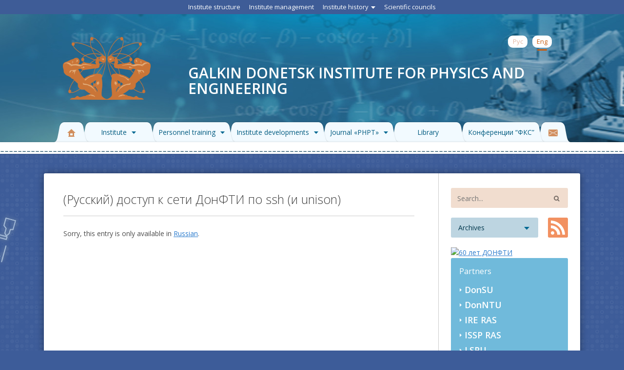

--- FILE ---
content_type: text/html; charset=UTF-8
request_url: http://www.donfti.ru/main/en/dostup-k-seti-donfti-po-ssh-i-unison/
body_size: 7671
content:
<!DOCTYPE html>
<html lang="en-US">
<head>
<meta charset="UTF-8" />
<meta name="yandex-verification" content="615f1b3a8dc1c44b" />
<!-- <meta http-equiv="X-UA-Compatible" content="IE=EmulateIE7" /> -->
<title>(Русский) доступ к сети ДонФТИ по ssh (и unison) | Galkin Donetsk Institute for Physics and Engineering</title>
<meta name="description" content="Official site of DonIPE &#8211; a foremost academic scientific institution in Donbass&#8230;">
<link rel="profile" href="http://gmpg.org/xfn/11" />
<link href='http://fonts.googleapis.com/css?family=Open+Sans:400,300,300italic,400italic,600,600italic' rel='stylesheet' type='text/css'>
<link rel="stylesheet" type="text/css" media="all" href="http://www.donfti.ru/main/wp-content/themes/customfti/style.css" />
<link rel="pingback" href="http://www.donfti.ru/main/xmlrpc.php" />
<link rel="icon" href="/favicon.svg">
<meta name='robots' content='max-image-preview:large' />
<link rel='dns-prefetch' href='//s.w.org' />
<link rel="alternate" type="application/rss+xml" title="Galkin Donetsk Institute for Physics and Engineering &raquo; Feed" href="https://www.donfti.ru/main/en/feed/" />
<link rel="alternate" type="application/rss+xml" title="Galkin Donetsk Institute for Physics and Engineering &raquo; Comments Feed" href="https://www.donfti.ru/main/en/comments/feed/" />
		<script type="text/javascript">
			window._wpemojiSettings = {"baseUrl":"https:\/\/s.w.org\/images\/core\/emoji\/13.1.0\/72x72\/","ext":".png","svgUrl":"https:\/\/s.w.org\/images\/core\/emoji\/13.1.0\/svg\/","svgExt":".svg","source":{"concatemoji":"http:\/\/www.donfti.ru\/main\/wp-includes\/js\/wp-emoji-release.min.js?ver=5.8.1"}};
			!function(e,a,t){var n,r,o,i=a.createElement("canvas"),p=i.getContext&&i.getContext("2d");function s(e,t){var a=String.fromCharCode;p.clearRect(0,0,i.width,i.height),p.fillText(a.apply(this,e),0,0);e=i.toDataURL();return p.clearRect(0,0,i.width,i.height),p.fillText(a.apply(this,t),0,0),e===i.toDataURL()}function c(e){var t=a.createElement("script");t.src=e,t.defer=t.type="text/javascript",a.getElementsByTagName("head")[0].appendChild(t)}for(o=Array("flag","emoji"),t.supports={everything:!0,everythingExceptFlag:!0},r=0;r<o.length;r++)t.supports[o[r]]=function(e){if(!p||!p.fillText)return!1;switch(p.textBaseline="top",p.font="600 32px Arial",e){case"flag":return s([127987,65039,8205,9895,65039],[127987,65039,8203,9895,65039])?!1:!s([55356,56826,55356,56819],[55356,56826,8203,55356,56819])&&!s([55356,57332,56128,56423,56128,56418,56128,56421,56128,56430,56128,56423,56128,56447],[55356,57332,8203,56128,56423,8203,56128,56418,8203,56128,56421,8203,56128,56430,8203,56128,56423,8203,56128,56447]);case"emoji":return!s([10084,65039,8205,55357,56613],[10084,65039,8203,55357,56613])}return!1}(o[r]),t.supports.everything=t.supports.everything&&t.supports[o[r]],"flag"!==o[r]&&(t.supports.everythingExceptFlag=t.supports.everythingExceptFlag&&t.supports[o[r]]);t.supports.everythingExceptFlag=t.supports.everythingExceptFlag&&!t.supports.flag,t.DOMReady=!1,t.readyCallback=function(){t.DOMReady=!0},t.supports.everything||(n=function(){t.readyCallback()},a.addEventListener?(a.addEventListener("DOMContentLoaded",n,!1),e.addEventListener("load",n,!1)):(e.attachEvent("onload",n),a.attachEvent("onreadystatechange",function(){"complete"===a.readyState&&t.readyCallback()})),(n=t.source||{}).concatemoji?c(n.concatemoji):n.wpemoji&&n.twemoji&&(c(n.twemoji),c(n.wpemoji)))}(window,document,window._wpemojiSettings);
		</script>
		<style type="text/css">
img.wp-smiley,
img.emoji {
	display: inline !important;
	border: none !important;
	box-shadow: none !important;
	height: 1em !important;
	width: 1em !important;
	margin: 0 .07em !important;
	vertical-align: -0.1em !important;
	background: none !important;
	padding: 0 !important;
}
</style>
	<link rel='stylesheet' id='wp-block-library-css'  href='http://www.donfti.ru/main/wp-includes/css/dist/block-library/style.min.css?ver=5.8.1' type='text/css' media='all' />
<link rel='stylesheet' id='nextgen_widgets_style-css'  href='https://www.donfti.ru/main/wp-content/plugins/nextgen-gallery/products/photocrati_nextgen/modules/widget/static/widgets.css?ver=3.16' type='text/css' media='all' />
<link rel='stylesheet' id='nextgen_basic_thumbnails_style-css'  href='https://www.donfti.ru/main/wp-content/plugins/nextgen-gallery/products/photocrati_nextgen/modules/nextgen_basic_gallery/static/thumbnails/nextgen_basic_thumbnails.css?ver=3.16' type='text/css' media='all' />
<link rel='stylesheet' id='nextgen_basic_slideshow_style-css'  href='https://www.donfti.ru/main/wp-content/plugins/nextgen-gallery/products/photocrati_nextgen/modules/nextgen_basic_gallery/static/slideshow/ngg_basic_slideshow.css?ver=3.16' type='text/css' media='all' />
<script type='text/javascript' src='http://www.donfti.ru/main/wp-includes/js/jquery/jquery.min.js?ver=3.6.0' id='jquery-core-js'></script>
<script type='text/javascript' src='http://www.donfti.ru/main/wp-includes/js/jquery/jquery-migrate.min.js?ver=3.3.2' id='jquery-migrate-js'></script>
<link rel="https://api.w.org/" href="https://www.donfti.ru/main/en/wp-json/" /><link rel="alternate" type="application/json" href="https://www.donfti.ru/main/en/wp-json/wp/v2/pages/6012" /><link rel="EditURI" type="application/rsd+xml" title="RSD" href="https://www.donfti.ru/main/xmlrpc.php?rsd" />
<link rel="wlwmanifest" type="application/wlwmanifest+xml" href="http://www.donfti.ru/main/wp-includes/wlwmanifest.xml" /> 
<meta name="generator" content="WordPress 5.8.1" />
<link rel="canonical" href="https://www.donfti.ru/main/en/dostup-k-seti-donfti-po-ssh-i-unison/" />
<link rel='shortlink' href='https://www.donfti.ru/main/en/?p=6012' />
<link rel="alternate" type="application/json+oembed" href="https://www.donfti.ru/main/en/wp-json/oembed/1.0/embed?url=https%3A%2F%2Fwww.donfti.ru%2Fmain%2Fen%2Fdostup-k-seti-donfti-po-ssh-i-unison%2F" />
<link rel="alternate" type="text/xml+oembed" href="https://www.donfti.ru/main/en/wp-json/oembed/1.0/embed?url=https%3A%2F%2Fwww.donfti.ru%2Fmain%2Fen%2Fdostup-k-seti-donfti-po-ssh-i-unison%2F&#038;format=xml" />
<script type="text/javascript">
	window._se_plugin_version = '8.1.9';
</script>
<style type="text/css">
.qtranxs_flag_ru {background-image: url(http://www.donfti.ru/main/wp-content/plugins/qtranslate-xt/flags/ru.png); background-repeat: no-repeat;}
.qtranxs_flag_en {background-image: url(http://www.donfti.ru/main/wp-content/plugins/qtranslate-xt/flags/gb.png); background-repeat: no-repeat;}
</style>
<link hreflang="ru" href="http://www.donfti.ru/main/ru/dostup-k-seti-donfti-po-ssh-i-unison/" rel="alternate" />
<link hreflang="en" href="http://www.donfti.ru/main/en/dostup-k-seti-donfti-po-ssh-i-unison/" rel="alternate" />
<link hreflang="x-default" href="http://www.donfti.ru/main/dostup-k-seti-donfti-po-ssh-i-unison/" rel="alternate" />
<meta name="generator" content="qTranslate-XT 3.11.0" />
<!-- Yandex.Metrika counter by Yandex Metrica Plugin -->
<script type="text/javascript" >
    (function(m,e,t,r,i,k,a){m[i]=m[i]||function(){(m[i].a=m[i].a||[]).push(arguments)};
        m[i].l=1*new Date();k=e.createElement(t),a=e.getElementsByTagName(t)[0],k.async=1,k.src=r,a.parentNode.insertBefore(k,a)})
    (window, document, "script", "https://mc.yandex.ru/metrika/tag.js", "ym");

    ym(67165843, "init", {
        id:67165843,
        clickmap:true,
        trackLinks:true,
        accurateTrackBounce:false,
        webvisor:true,
	        });
</script>
<noscript><div><img src="https://mc.yandex.ru/watch/67165843" style="position:absolute; left:-9999px;" alt="" /></div></noscript>
<!-- /Yandex.Metrika counter -->
<script src="http://www.donfti.ru/main/wp-content/themes/customfti/script.js"></script>

</head>

<body class="page-template-default page page-id-6012">
        <div class="page_box">

            <div class="backgroud_layer_1"></div>
            <div class="backgroud_layer_2"></div>
            <div class="backgroud_layer_3"></div>

            <div class="header">
                <div class="header_top_menu_box">
                    <ul id="menu-top_menu" class="header_top_menu"><li id="menu-item-3069" class="menu-item menu-item-type-post_type menu-item-object-page menu-item-3069"><a href="https://www.donfti.ru/main/en/about/struktura-instituta/">Institute structure</a></li>
<li id="menu-item-2624" class="menu-item menu-item-type-post_type menu-item-object-page menu-item-2624"><a href="https://www.donfti.ru/main/en/about/administration/">Institute management</a></li>
<li id="menu-item-2625" class="menu-item menu-item-type-post_type menu-item-object-page menu-item-has-children menu-item-2625"><a href="https://www.donfti.ru/main/en/about/history/">Institute history</a>
<ul class="sub-menu">
	<li id="menu-item-6326" class="menu-item menu-item-type-post_type menu-item-object-page menu-item-6326"><a href="https://www.donfti.ru/main/en/about/history/gosudarstvennomu-uchrezhdeniyu-donetskij-fiziko-tehnicheskij-institut-im-a-a-galkina-55-let/">Creation and development</a></li>
	<li id="menu-item-3913" class="menu-item menu-item-type-post_type menu-item-object-page menu-item-3913"><a href="https://www.donfti.ru/main/en/about/history/direktora-instituta/">Institute directors</a></li>
	<li id="menu-item-4560" class="menu-item menu-item-type-post_type menu-item-object-page menu-item-4560"><a href="https://www.donfti.ru/main/en/about/history/direktora-instituta/galkin-aleksandr-aleksandrovich/">Galkin Alexandr Alexandrovich</a></li>
	<li id="menu-item-3912" class="menu-item menu-item-type-post_type menu-item-object-page menu-item-3912"><a href="https://www.donfti.ru/main/en/about/history/gosti-donfti-im-a-a-galkina/">DonIPE guests of honor</a></li>
	<li id="menu-item-6448" class="menu-item menu-item-type-post_type menu-item-object-page menu-item-6448"><a href="https://www.donfti.ru/main/en/about/simvolika-donfti/">DonIPE symbols</a></li>
</ul>
</li>
<li id="menu-item-2628" class="menu-item menu-item-type-post_type menu-item-object-page menu-item-2628"><a href="https://www.donfti.ru/main/en/about/councils/">Scientific councils</a></li>
</ul>                    <!--ul class="header_top_menu">
                        <li><a href="#">Администрация</a></li>
                        <li><a href="#">История института</a></li>
                        <li><a href="#">Устав института</a></li>
                        <li><a href="#">Наши достижения</a></li>
                        <li><a href="#">Ученые советы</a></li>
                        <li><a href="#">Совет молодых ученых</a></li>
                        <li>
                            <a href="#">Государственные закупки<i class="dd_icon"></i></a>
                            <ul>
                                <li><a href="#">Медные сварочные электроды с повышенной эксплуатационной стойкостью</a></li>
                                <li><a href="#">Получение высокопрочной медной проволоки с использованием метода угловой гидроэкструзии</a></li>
                                <li><a href="#">Наноструктурные функциональные материалы с улучшенным комплексом свойств</a></li>
                                <li><a href="#">Криостат гелиевый OМВВС-Не-6,8</a></li>
                            </ul>
                        </li>
                    </ul><!--/header_top_menu-->
                </div><!--/header_top_menu_box-->

                <div class="hader_wrapper">
                    <a href="https://www.donfti.ru/main/en/" class="logo"></a>
                    <h1 class="the_name">
                        <a href="https://www.donfti.ru/main/en/">
                            <strong>Galkin Donetsk Institute for Physics and Engineering</strong>
                                                    </a>
                    </h1>
                    <ul class="language_select">
                    <li><a href="http://www.donfti.ru/main/ru/dostup-k-seti-donfti-po-ssh-i-unison/" title="Рус">Рус</a></li><li><a href="http://www.donfti.ru/main/en/dostup-k-seti-donfti-po-ssh-i-unison/" title="Eng" class="active">Eng</a></li>                    </ul>
                </div><!--/header_wrapper-->

                <div class="main_menu_box">
                    <div class="mmenu_align">
                        <ul id="menu-main_menu" class="main_menu"><li id="menu-item-2640" class="menu-item menu-item-type-custom menu-item-object-custom menu-item-2640"><a href="http://www.donfti.ru/main/en/"><span><b>Главная</b></span></a></li>
<li id="menu-item-2643" class="menu-item menu-item-type-post_type menu-item-object-page menu-item-has-children menu-item-2643"><a href="https://www.donfti.ru/main/en/about/"><span><b>Institute</b></span></a>
<ul class="sub-menu">
	<li id="menu-item-5825" class="menu-item menu-item-type-post_type menu-item-object-page menu-item-5825"><a href="https://www.donfti.ru/main/en/about/"><span><b>General information</b></span></a></li>
	<li id="menu-item-10938" class="menu-item menu-item-type-post_type menu-item-object-page menu-item-10938"><a href="https://www.donfti.ru/main/en/about/dokumenty-instituta/"><span><b>Institute documents</b></span></a></li>
	<li id="menu-item-3603" class="menu-item menu-item-type-post_type menu-item-object-page menu-item-3603"><a href="https://www.donfti.ru/main/en/about/nauchnyie-shkolyi/"><span><b>Scientific schools</b></span></a></li>
	<li id="menu-item-6450" class="menu-item menu-item-type-post_type menu-item-object-page menu-item-6450"><a href="https://www.donfti.ru/main/en/about/simvolika-donfti/"><span><b>DonIPE symbols</b></span></a></li>
	<li id="menu-item-3604" class="menu-item menu-item-type-post_type menu-item-object-page menu-item-3604"><a href="https://www.donfti.ru/main/en/about/pravitelstvennyie-nagradyi/"><span><b>Government awards</b></span></a></li>
	<li id="menu-item-3602" class="menu-item menu-item-type-post_type menu-item-object-page menu-item-3602"><a href="https://www.donfti.ru/main/en/about/trudyi-sotrudnikov-instituta/"><span><b>Monographs</b></span></a></li>
</ul>
</li>
<li id="menu-item-2917" class="menu-item menu-item-type-post_type menu-item-object-page menu-item-has-children menu-item-2917"><a href="https://www.donfti.ru/main/en/podgotovka-kadrov/"><span><b>Personnel training</b></span></a>
<ul class="sub-menu">
	<li id="menu-item-3219" class="menu-item menu-item-type-post_type menu-item-object-page menu-item-3219"><a href="https://www.donfti.ru/main/en/podgotovka-kadrov/dissertatsionnyj-sovet-24-1-492-01/"><span><b>Dissertation council 24.1.492.01</b></span></a></li>
	<li id="menu-item-2920" class="menu-item menu-item-type-post_type menu-item-object-page menu-item-2920"><a href="https://www.donfti.ru/main/en/podgotovka-kadrov/aspirantura-donfti/"><span><b>DONIPE Postgraduate Training Programme</b></span></a></li>
</ul>
</li>
<li id="menu-item-2642" class="menu-item menu-item-type-post_type menu-item-object-page menu-item-has-children menu-item-2642"><a href="https://www.donfti.ru/main/en/razrabotki-instituta/"><span><b>Institute developments</b></span></a>
<ul class="sub-menu">
	<li id="menu-item-3934" class="menu-item menu-item-type-post_type menu-item-object-page menu-item-3934"><a href="https://www.donfti.ru/main/en/razrabotki-instituta/"><span><b>Our developments</b></span></a></li>
	<li id="menu-item-3070" class="menu-item menu-item-type-post_type menu-item-object-page menu-item-3070"><a href="https://www.donfti.ru/main/en/about/nashi-dostizheniya/"><span><b>Our achievements</b></span></a></li>
</ul>
</li>
<li id="menu-item-2644" class="menu-item menu-item-type-post_type menu-item-object-page menu-item-has-children menu-item-2644"><a href="https://www.donfti.ru/main/en/ftvd-journal/"><span><b>Journal «PHPT»</b></span></a>
<ul class="sub-menu">
	<li id="menu-item-3647" class="menu-item menu-item-type-post_type menu-item-object-page menu-item-3647"><a href="https://www.donfti.ru/main/en/ftvd-journal/"><span><b>General information</b></span></a></li>
	<li id="menu-item-2646" class="menu-item menu-item-type-post_type menu-item-object-page menu-item-2646"><a href="https://www.donfti.ru/main/en/ftvd-journal/instructions/"><span><b>Instructions to Authors</b></span></a></li>
	<li id="menu-item-2648" class="menu-item menu-item-type-post_type menu-item-object-page menu-item-2648"><a href="https://www.donfti.ru/main/en/ftvd-journal/journal-content/"><span><b>Journal content (since 1991)</b></span></a></li>
</ul>
</li>
<li id="menu-item-2645" class="menu-item menu-item-type-post_type menu-item-object-page menu-item-2645"><a href="https://www.donfti.ru/main/en/biblioteka/"><span><b>Library</b></span></a></li>
<li id="menu-item-11300" class="menu-item menu-item-type-custom menu-item-object-custom menu-item-11300"><a><span><b>Конференции &#8220;ФКС&#8221;</b></span></a></li>
<li id="menu-item-2650" class="menu-item menu-item-type-post_type menu-item-object-page menu-item-2650"><a href="https://www.donfti.ru/main/en/kontakty/"><span><b>Contact us</b></span></a></li>
</ul>                        <!--ul class="main_menu">
                            <li><a href="#" class="active"><i class="icon_home"></i></a></li>
                            <li><a href="#"><span><b>Отделы</b></span></a></li>
                            <li><a href="#"><span><b>Об институте</b></span></a></li>
                            <li><a href="#"><span class="long_item_1"><b>Центр коллективного пользования приборами</b></span></a></li>
                            <li>
                                <a href="#"><span><b>Разработки<i class="dd_icon"></i></b></span></a>
                                <ul>
                                    <li><a href="#">Медные сварочные электроды с повышенной эксплуатационной стойкостью</a></li>
                                    <li><a href="#">Получение высокопрочной медной проволоки с использованием метода угловой гидроэкструзии</a></li>
                                    <li><a href="#">Наноструктурные функциональные материалы с улучшенным комплексом свойств</a></li>
                                    <li><a href="#">Криостат гелиевый OМВВС-Не-6,8</a></li>
                                </ul>
                            </li>
                            <li><a href="#"><span><b>Трансфер технологий</b></span></a></li>
                            <li><a href="#"><span class="long_item_1"><b>Журнал &laquo;Физика и техника высоких давлений&raquo;</b></span></a></li>
                            <li><a href="#"><span><b>Библиотека</b></span></a></li>
                            <li><a href="#"><i class="icon_contacts"></i></a></li>
                        </ul-->
                    </div>
                </div><!--/main_menu_box-->
            </div><!--/header-->

<div class="body">

    <div class="content_box">

			

				<div id="post-6012" class="the_post post-6012 page type-page status-publish hentry">
											<h3 class="entry-title">(Русский) доступ к сети ДонФТИ по ssh (и unison)</h1>
					
                            <div class="the_post_text_box">
                                <p class="qtranxs-available-languages-message qtranxs-available-languages-message-en">Sorry, this entry is only available in <a href="http://www.donfti.ru/main/ru/dostup-k-seti-donfti-po-ssh-i-unison/" class="qtranxs-available-language-link qtranxs-available-language-link-ru" title="Русский">Russian</a>.</p>
                                                            </div>
					<!--div class="entry-content">
						<p class="qtranxs-available-languages-message qtranxs-available-languages-message-en">Sorry, this entry is only available in <a href="http://www.donfti.ru/main/ru/dostup-k-seti-donfti-po-ssh-i-unison/" class="qtranxs-available-language-link qtranxs-available-language-link-ru" title="Русский">Russian</a>.</p>
																	</div><!-- .entry-content -->
				</div><!-- #post-## -->

				
			<div id="comments">


<!--	<p class="nocomments">Comments are closed.</p>   -->



</div><!-- #comments -->


			</div><!-- #content -->
    <div class="sidebar_box">
		<form class="the_search_form" method="get" id="searchform" action="https://www.donfti.ru/main/en/">
    <input type="text" name="s" id="s" placeholder="Search...">
    <input type="submit" name="submit" id="searchsubmit" value="Search">
</form>

        <div class="archives_box">
            <a href="#" class="archives_link">Archives</a>
            <div class="archives_dropdown_box" style="display:none;">
                <h4>Archives</h4>
                <a href="#" class="archives_close"></a>

                <ul class="archives_years_list">
                    <li>
                	<a href='https://www.donfti.ru/main/en/2025/12/'>December 2025</a>
	<a href='https://www.donfti.ru/main/en/2025/11/'>November 2025</a>
	<a href='https://www.donfti.ru/main/en/2025/10/'>October 2025</a>
	<a href='https://www.donfti.ru/main/en/2025/09/'>September 2025</a>
	<a href='https://www.donfti.ru/main/en/2025/08/'>August 2025</a>
	<a href='https://www.donfti.ru/main/en/2025/07/'>July 2025</a>
	<a href='https://www.donfti.ru/main/en/2025/06/'>June 2025</a>
	<a href='https://www.donfti.ru/main/en/2025/05/'>May 2025</a>
	<a href='https://www.donfti.ru/main/en/2025/04/'>April 2025</a>
	<a href='https://www.donfti.ru/main/en/2025/03/'>March 2025</a>
	<a href='https://www.donfti.ru/main/en/2025/02/'>February 2025</a>
	<a href='https://www.donfti.ru/main/en/2025/01/'>January 2025</a>
	<a href='https://www.donfti.ru/main/en/2024/12/'>December 2024</a>
	<a href='https://www.donfti.ru/main/en/2024/11/'>November 2024</a>
	<a href='https://www.donfti.ru/main/en/2024/10/'>October 2024</a>
	<a href='https://www.donfti.ru/main/en/2024/09/'>September 2024</a>
	<a href='https://www.donfti.ru/main/en/2024/08/'>August 2024</a>
	<a href='https://www.donfti.ru/main/en/2024/07/'>July 2024</a>
	<a href='https://www.donfti.ru/main/en/2024/06/'>June 2024</a>
	<a href='https://www.donfti.ru/main/en/2024/04/'>April 2024</a>
	<a href='https://www.donfti.ru/main/en/2024/03/'>March 2024</a>
	<a href='https://www.donfti.ru/main/en/2024/02/'>February 2024</a>
	<a href='https://www.donfti.ru/main/en/2024/01/'>January 2024</a>
	<a href='https://www.donfti.ru/main/en/2023/12/'>December 2023</a>
	<a href='https://www.donfti.ru/main/en/2023/11/'>November 2023</a>
	<a href='https://www.donfti.ru/main/en/2023/10/'>October 2023</a>
	<a href='https://www.donfti.ru/main/en/2023/09/'>September 2023</a>
	<a href='https://www.donfti.ru/main/en/2023/08/'>August 2023</a>
	<a href='https://www.donfti.ru/main/en/2023/07/'>July 2023</a>
	<a href='https://www.donfti.ru/main/en/2023/06/'>June 2023</a>
	<a href='https://www.donfti.ru/main/en/2023/05/'>May 2023</a>
	<a href='https://www.donfti.ru/main/en/2023/04/'>April 2023</a>
	<a href='https://www.donfti.ru/main/en/2023/03/'>March 2023</a>
	<a href='https://www.donfti.ru/main/en/2023/02/'>February 2023</a>
	<a href='https://www.donfti.ru/main/en/2023/01/'>January 2023</a>
	<a href='https://www.donfti.ru/main/en/2022/12/'>December 2022</a>
	<a href='https://www.donfti.ru/main/en/2022/11/'>November 2022</a>
	<a href='https://www.donfti.ru/main/en/2022/10/'>October 2022</a>
	<a href='https://www.donfti.ru/main/en/2022/09/'>September 2022</a>
	<a href='https://www.donfti.ru/main/en/2022/06/'>June 2022</a>
	<a href='https://www.donfti.ru/main/en/2022/05/'>May 2022</a>
	<a href='https://www.donfti.ru/main/en/2022/04/'>April 2022</a>
	<a href='https://www.donfti.ru/main/en/2022/03/'>March 2022</a>
	<a href='https://www.donfti.ru/main/en/2022/02/'>February 2022</a>
	<a href='https://www.donfti.ru/main/en/2021/11/'>November 2021</a>
	<a href='https://www.donfti.ru/main/en/2021/10/'>October 2021</a>
	<a href='https://www.donfti.ru/main/en/2021/09/'>September 2021</a>
	<a href='https://www.donfti.ru/main/en/2021/08/'>August 2021</a>
	<a href='https://www.donfti.ru/main/en/2021/07/'>July 2021</a>
	<a href='https://www.donfti.ru/main/en/2021/05/'>May 2021</a>
	<a href='https://www.donfti.ru/main/en/2021/04/'>April 2021</a>
	<a href='https://www.donfti.ru/main/en/2021/03/'>March 2021</a>
	<a href='https://www.donfti.ru/main/en/2021/02/'>February 2021</a>
	<a href='https://www.donfti.ru/main/en/2020/12/'>December 2020</a>
	<a href='https://www.donfti.ru/main/en/2020/11/'>November 2020</a>
	<a href='https://www.donfti.ru/main/en/2020/10/'>October 2020</a>
	<a href='https://www.donfti.ru/main/en/2020/09/'>September 2020</a>
	<a href='https://www.donfti.ru/main/en/2020/08/'>August 2020</a>
	<a href='https://www.donfti.ru/main/en/2020/06/'>June 2020</a>
	<a href='https://www.donfti.ru/main/en/2020/05/'>May 2020</a>
	<a href='https://www.donfti.ru/main/en/2020/04/'>April 2020</a>
	<a href='https://www.donfti.ru/main/en/2020/02/'>February 2020</a>
	<a href='https://www.donfti.ru/main/en/2020/01/'>January 2020</a>
	<a href='https://www.donfti.ru/main/en/2019/12/'>December 2019</a>
	<a href='https://www.donfti.ru/main/en/2019/11/'>November 2019</a>
	<a href='https://www.donfti.ru/main/en/2019/10/'>October 2019</a>
	<a href='https://www.donfti.ru/main/en/2019/09/'>September 2019</a>
	<a href='https://www.donfti.ru/main/en/2019/06/'>June 2019</a>
	<a href='https://www.donfti.ru/main/en/2019/04/'>April 2019</a>
	<a href='https://www.donfti.ru/main/en/2019/03/'>March 2019</a>
	<a href='https://www.donfti.ru/main/en/2019/02/'>February 2019</a>
	<a href='https://www.donfti.ru/main/en/2019/01/'>January 2019</a>
	<a href='https://www.donfti.ru/main/en/2018/11/'>November 2018</a>
	<a href='https://www.donfti.ru/main/en/2018/10/'>October 2018</a>
	<a href='https://www.donfti.ru/main/en/2018/09/'>September 2018</a>
	<a href='https://www.donfti.ru/main/en/2018/07/'>July 2018</a>
	<a href='https://www.donfti.ru/main/en/2018/06/'>June 2018</a>
	<a href='https://www.donfti.ru/main/en/2018/05/'>May 2018</a>
	<a href='https://www.donfti.ru/main/en/2018/04/'>April 2018</a>
	<a href='https://www.donfti.ru/main/en/2018/02/'>February 2018</a>
	<a href='https://www.donfti.ru/main/en/2018/01/'>January 2018</a>
	<a href='https://www.donfti.ru/main/en/2017/12/'>December 2017</a>
	<a href='https://www.donfti.ru/main/en/2017/11/'>November 2017</a>
	<a href='https://www.donfti.ru/main/en/2017/10/'>October 2017</a>
	<a href='https://www.donfti.ru/main/en/2017/07/'>July 2017</a>
	<a href='https://www.donfti.ru/main/en/2017/06/'>June 2017</a>
	<a href='https://www.donfti.ru/main/en/2017/05/'>May 2017</a>
	<a href='https://www.donfti.ru/main/en/2017/04/'>April 2017</a>
	<a href='https://www.donfti.ru/main/en/2017/02/'>February 2017</a>
	<a href='https://www.donfti.ru/main/en/2016/12/'>December 2016</a>
	<a href='https://www.donfti.ru/main/en/2016/11/'>November 2016</a>
	<a href='https://www.donfti.ru/main/en/2016/10/'>October 2016</a>
	<a href='https://www.donfti.ru/main/en/2016/09/'>September 2016</a>
	<a href='https://www.donfti.ru/main/en/2016/04/'>April 2016</a>
	<a href='https://www.donfti.ru/main/en/2016/02/'>February 2016</a>
	<a href='https://www.donfti.ru/main/en/2015/12/'>December 2015</a>
	<a href='https://www.donfti.ru/main/en/2015/11/'>November 2015</a>
	<a href='https://www.donfti.ru/main/en/2015/01/'>January 2015</a>
	<a href='https://www.donfti.ru/main/en/2014/09/'>September 2014</a>
	<a href='https://www.donfti.ru/main/en/2014/06/'>June 2014</a>
	<a href='https://www.donfti.ru/main/en/2014/04/'>April 2014</a>
	<a href='https://www.donfti.ru/main/en/2014/03/'>March 2014</a>
	<a href='https://www.donfti.ru/main/en/2014/02/'>February 2014</a>
	<a href='https://www.donfti.ru/main/en/2014/01/'>January 2014</a>
	<a href='https://www.donfti.ru/main/en/2013/12/'>December 2013</a>
	<a href='https://www.donfti.ru/main/en/2013/11/'>November 2013</a>
	<a href='https://www.donfti.ru/main/en/2013/10/'>October 2013</a>
	<a href='https://www.donfti.ru/main/en/2013/09/'>September 2013</a>
	<a href='https://www.donfti.ru/main/en/2013/04/'>April 2013</a>
	<a href='https://www.donfti.ru/main/en/2013/02/'>February 2013</a>
	<a href='https://www.donfti.ru/main/en/2013/01/'>January 2013</a>
	<a href='https://www.donfti.ru/main/en/2012/12/'>December 2012</a>
	<a href='https://www.donfti.ru/main/en/2012/11/'>November 2012</a>
	<a href='https://www.donfti.ru/main/en/2012/10/'>October 2012</a>
	<a href='https://www.donfti.ru/main/en/2012/04/'>April 2012</a>
	<a href='https://www.donfti.ru/main/en/2012/03/'>March 2012</a>
	<a href='https://www.donfti.ru/main/en/2012/02/'>February 2012</a>
	<a href='https://www.donfti.ru/main/en/2012/01/'>January 2012</a>
	<a href='https://www.donfti.ru/main/en/2011/12/'>December 2011</a>
	<a href='https://www.donfti.ru/main/en/2011/11/'>November 2011</a>
	<a href='https://www.donfti.ru/main/en/2011/10/'>October 2011</a>
	<a href='https://www.donfti.ru/main/en/2011/06/'>June 2011</a>
	<a href='https://www.donfti.ru/main/en/2011/05/'>May 2011</a>
	<a href='https://www.donfti.ru/main/en/2011/02/'>February 2011</a>
	<a href='https://www.donfti.ru/main/en/2011/01/'>January 2011</a>
	<a href='https://www.donfti.ru/main/en/2010/12/'>December 2010</a>
	<a href='https://www.donfti.ru/main/en/2010/10/'>October 2010</a>
	<a href='https://www.donfti.ru/main/en/2010/09/'>September 2010</a>
	<a href='https://www.donfti.ru/main/en/2010/08/'>August 2010</a>
	<a href='https://www.donfti.ru/main/en/2010/07/'>July 2010</a>
	<a href='https://www.donfti.ru/main/en/2010/06/'>June 2010</a>
	<a href='https://www.donfti.ru/main/en/2010/03/'>March 2010</a>
	<a href='https://www.donfti.ru/main/en/2010/02/'>February 2010</a>
	<a href='https://www.donfti.ru/main/en/2009/11/'>November 2009</a>
	<a href='https://www.donfti.ru/main/en/2009/05/'>May 2009</a>
	<a href='https://www.donfti.ru/main/en/2009/02/'>February 2009</a>
	<a href='https://www.donfti.ru/main/en/2008/10/'>October 2008</a>
	<a href='https://www.donfti.ru/main/en/2008/04/'>April 2008</a>
	<a href='https://www.donfti.ru/main/en/2007/07/'>July 2007</a>
                    </li>
                </ul>
            </div>			
        </div>
    <a href="https://www.donfti.ru/main/en/feed/" title="Syndicate this site using RSS 2.0"class="rss_link">RSS</a>
	
<a href="https://www.donfti.ru/main/60-let-donfti/"><img width="240" height="200" src="https://www.donfti.ru/main/wp-content/uploads/2025/04/60years.png" alt="60 лет ДОНФТИ" title="60 лет ДОНФТИ"/></a></li>

	
    <div class="sidebar_block_1"><h4>Partners</h4>
	<ul class='xoxo blogroll'>
<li><a href="http://donnu.ru/" target="_blank">DonSU</a></li>
<li><a href="https://donntu.ru/" target="_blank">DonNTU</a></li>
<li><a href="http://www.cplire.ru/" target="_blank">IRE RAS</a></li>
<li><a href="http://www.issp.ac.ru/" target="_blank">ISSP RAS</a></li>
<li><a href="https://lgpu.org/" target="_blank">LSPU</a></li>
<li><a href="https://ulsu.ru/ru/sveden/struct/1b449707-f201-11de-8bdd-001a92e75bb4/" target="_blank">S.P.Kapitza TRI</a></li>
<li><a href="http://www.jinr.ru/" target="_blank">JINR</a></li>
<li><a href="https://www.ioffe.ru/" target="_blank">Ioffe Institute</a></li>
<li><a href="https://www.csu.ru/" target="_blank">CSU</a></li>

	</ul>
</div>
    <div class="sidebar_block_2"><h4>Useful links</h4>
	<ul class='xoxo blogroll'>
<li><a href="http://www.konferencii.ru" target="_blank">(Русский) Конференции.RU</a></li>
<li><a href="https://minobrnauki.gov.ru/" target="_blank">Ministry of science</a></li>
<li><a href="http://mondnr.ru/" target="_blank">MES of DPR</a></li>
<li><a href="https://www.ras.ru/" target="_blank">(Русский) РАН</a></li>

	</ul>
</div>
    <div class="sidebar_block_1 webmail_box">
        <ul>
            <li><a href="https://www.donfti.ru/squirrelmail/" target=new><img width="128" height="128" src="/main/wp-content/uploads/2024/08/mail.png" alt="WebMail" title="WebMail"/></a></li>	
            <!--    <li><a href="https://www.donfti.ru/jwchat/" target=new><img width="128" height="128" src="/main/wp-content/uploads/2014/10/jabber.png" alt="Jabber" title="Jabber"/></a></li> -->			
            <!--    <li><a href="https://www.youtube.com/@donfti" target=new><img width="128" height="128" src="/main/wp-content/uploads/2021/02/youtube.png" alt="Youtube channel" title="Youtube channel"/></a></li> 			<li><a href="https://rutube.ru/channel/43014106/" target=new><img width="128" height="128" src="/main/wp-content/uploads/2024/08/rutube.png" alt="Rutube channel" title="Rutube channel"/></a></li>
         <li><a href="https://desktop.fti.dn.ua/" target=new><img width="128" height="128" src="/main/wp-content/uploads/2014/10/linux.png" alt="Linux Desktop" title="Linux Desktop"/></a></li>  -->
        </ul>

    </div> 
<center>	
	<!--<a href="../main/natsionalnyj-proekt-nauka-i-universitety/"><img width="240" height="240" src="/main/wp-content/uploads/2024/02/science.png" alt="Национальные проекты" title="Национальные проекты"/></a>-->
	<a href="../main/natsionalnyj-proekt-nauka-i-universitety/"><img width="240" height="161" src="https://www.donfti.ru/main/wp-content/uploads/2025/02/logosci.jpg" alt="Национальные проекты" title="Национальные проекты"/></a>
	<a href="../main/80-let-velikoj-pobede/"><img width="240" height="173" src="https://www.donfti.ru/main/wp-content/uploads/2025/02/2025_victory.jpg" title="80 лет Великой Победы!"/></a>
	
	</li>
<br/><br/>

<!-- Yandex.Metrika counter -->
<script type="text/javascript" >
   (function(m,e,t,r,i,k,a){m[i]=m[i]||function(){(m[i].a=m[i].a||[]).push(arguments)};
   m[i].l=1*new Date();k=e.createElement(t),a=e.getElementsByTagName(t)[0],k.async=1,k.src=r,a.parentNode.insertBefore(k,a)})
   (window, document, "script", "https://mc.yandex.ru/metrika/tag.js", "ym");

   ym(67165843, "init", {
        clickmap:true,
        trackLinks:true,
        accurateTrackBounce:true
   });
</script>
<noscript><div><img src="https://mc.yandex.ru/watch/67165843" style="position:absolute; left:-9999px;" alt="" /></div></noscript>
<!-- /Yandex.Metrika counter -->

<a href="https://webmaster.yandex.ru/siteinfo/?site=www.donfti.ru"><img width="88" height="31" alt="" border="0" src="https://yandex.ru/cycounter?www.donfti.ru&theme=light&lang=ru"/></a>
</center>
			<!--li id="meta" class="widget-container">
				<h3 class="widget-title">Meta</h3>
				<ul>
										<li><a href="https://www.donfti.ru/main/wp-login.php">Log in</a></li>
									</ul>
			</li-->

		</div><!-- .sidebar_box -->

		</div><!-- #container -->

<div class="footer">


<div class="footer_wrapper">

    <a href="https://www.donfti.ru/main/en/" class="footer_logo" title="Galkin Donetsk Institute for Physics and Engineering">
        <img src="http://www.donfti.ru/main/wp-content/themes/customfti/images/logo.png" alt="Galkin Donetsk Institute for Physics and Engineering">
    </a>

				<span class="footer_the_name">
					<a href="https://www.donfti.ru/main/en/">
                        <strong>Federal State Budgetary Scientific Institution «Galkin Donetsk Institute for Physics and Engineering»</strong>
                                            </a>
				</span><!--/footer_the_name-->

    <div class="footer_address">
        <p>283048, Donetsk, R. Luxemburg str. 72</p>
        <ul>
			<li>phone/fax: <strong>+7 (856) 311-52-27</strong></li>
            <li>email: <a href="mailto:scsecr@donfti.ru">scsecr@donfti.ru</a></li>
        </ul>
    </div><!--/footer_address-->


    <ul class="footer_admin_menu">
        <li><a href="https://vk.com/club227627038" class="adm_link_chat" target=new></a></li>
        <li><a href="https://rutube.ru/channel/43014106/" class="adm_link_email" target=new></a></li>
        <li><a href="https://t.me/donfti" class="adm_link_terminal" target=new></a></li>
    </ul>

    
</div><!--/footer_wraper-->


</div><!-- .page_box -->

<script type='text/javascript' src='http://www.donfti.ru/main/wp-includes/js/comment-reply.min.js?ver=5.8.1' id='comment-reply-js'></script>
<script type='text/javascript' src='http://www.donfti.ru/main/wp-includes/js/wp-embed.min.js?ver=5.8.1' id='wp-embed-js'></script>
</div>
</body>
</html>


--- FILE ---
content_type: text/css
request_url: http://www.donfti.ru/main/wp-content/themes/customfti/style.css
body_size: 5838
content:
/*
Theme Name: Custom FTI theme
Theme URI: fti.dn.ua
Description: Custom FTI theme
Author: Dmitry Panchenko
Author URI: panchenko.biz
.
*/

article,aside,details,figcaption,figure,footer,header,hgroup,main,nav,section,summary {display:block}
audio,canvas,video {display:inline-block; *display:inline; *zoom:1}
audio:not([controls]) {display:none; height:0}
[hidden] {display:none}
html {font-size:100%; -webkit-text-size-adjust:100%; -ms-text-size-adjust:100%}
html,button,input,select,textarea {}
abbr[title] {border-bottom:1px dotted}
b,strong {font-weight:bold}
blockquote 
{
	padding:0px 10px 0px 20px;
	font-style:italic;
	margin:0 0 5px;
	border-left:5px solid #f29161;
}
dfn {font-style:italic}
hr {-moz-box-sizing:content-box; box-sizing:content-box; height:0}
mark {background:#ff0; color:#000}
p,pre {margin:1em 0}
code,kbd,pre,samp {font-family:monospace,serif; _font-family:'courier new',monospace; font-size:1em}
pre {white-space:pre; white-space:pre-wrap; word-wrap:break-word}
q {quotes:none}
q:before,q:after {content:''; content:none}
small {font-size:80%}
sub,sup {font-size:75%; line-height:0; position:relative; vertical-align:baseline}
sup {top:-0.5em}
sub {bottom:-0.25em}
dl,menu,ol,ul {margin:1em 0}
dd {margin:0 0 0 40px}
menu,ol,ul {padding:0 0 0 40px}
nav ul,nav ol {list-style:none; list-style-image:none}
img {border:0; -ms-interpolation-mode:bicubic}
svg:not(:root) {overflow:hidden}
figure {margin:0}
form {margin:0}
fieldset {border:1px solid #c0c0c0; margin:0 2px; padding:.35em .625em .75em}
legend {border:0; padding:0; white-space:normal; *margin-left:-7px}
button,input,select,textarea {font-size:100%; margin:0; vertical-align:baseline; *vertical-align:middle}
button,input {line-height:normal}
button,select {text-transform:none}
button,html input[type="button"],input[type="reset"],input[type="submit"] {-webkit-appearance:button; cursor:pointer; *overflow:visible}
button[disabled],html input[disabled] {cursor:default}
input[type="checkbox"],input[type="radio"] {box-sizing:border-box; padding:0; *height:13px; *width:13px}
input[type="search"] {-webkit-appearance:textfield; -moz-box-sizing:content-box; -webkit-box-sizing:content-box; box-sizing:content-box}
input[type="search"]::-webkit-search-cancel-button,input[type="search"]::-webkit-search-decoration {-webkit-appearance:none}
button::-moz-focus-inner,input::-moz-focus-inner {border:0; padding:0}
textarea {overflow:auto; vertical-align:top; resize:none;}
table {border-collapse:collapse; border-spacing:0}

ul {list-style-type:none; padding:0; margin:0;}

html, body {
    margin:0;
    font:14px/22px 'Open Sans', Arial, Helvetica, sans-serif;
    background:#3d5c99;
    color:#4c4c4c;
    height:100%;
    width:100%;
}

input, select, textarea {
    font:14px 'Open Sans', Arial, Helvetica, sans-serif;
}

.page_box {
    width:100%;
    min-height:100%;
    position:relative;
    min-width:1270px;
}

.page_box:after {
    content:'';
    display:table;
    clear:both;
}

a, a:active, a:hover {
    color:#297acc;
    outline:0;
}

h1, h2, h3, h4, h5, h6, p {margin:0;}

.backgroud_layer_1 {
    position:absolute;
    left:0;
    top:316px;
    bottom:0;
    right:50%;
    background:url(images/bgr_layer_2_3.png) right 0 repeat;
    z-index:1;
    margin-right:550px;
}

.backgroud_layer_2 {
    position:absolute;
    right:0;
    top:316px;
    bottom:0;
    left:50%;
    background:url(images/bgr_layer_2_3.png) 0 -1150px repeat;
    z-index:1;
    margin-left:550px;
}

.backgroud_layer_3 {
    position:absolute;
    left:0;
    top:0;
    width:100%;
    height:100%;
    z-index:1;
    background:url(images/bgr_layer_1.png) center 316px;
}

/* === HEADER === */

.header {
    width:100%;
    height:316px;
    position:relative;
    z-index:20;
    background:#FFFFFF url(images/header_bg_2.jpg) 0 0 repeat-x;
}

.hader_wrapper {
    width:1100px;
    height:200px;
    margin:0 auto;
    position:relative
}

.header_top_menu_box {
    width:100%;
    height:29px;
    background:#3e5c97;
}

.header_top_menu {
    display:block;
    margin:0 auto;
    text-align:center;
}

.header_top_menu li {
    display:inline-block;
    font-size:13px;
    color:#FFF;
    padding:0 7px 0 7px;
    position:relative;
    height:29px;
    text-align:left;
}

.header_top_menu a {
    color:#FFF;
    text-decoration:none;
    line-height:28px;
}

.header_top_menu a:hover {
    text-decoration:underline;
}

.header_top_menu .dd_icon {
    background-position:center -11px;
    margin:0 0 0 5px;
    height:6px;
}

.header_top_menu li:hover ul {
    top:100%;
    opacity:1;
}

.header_top_menu ul {
    display:block;
    position:absolute;
    top:100%;
    left:-12px;
    padding:15px 20px 10px 20px;
    width:250px;
    box-sizing:border-box;
    -moz-box-sizing:border-box;
    -webkit-box-sizing:border-box;
    z-index:100;
    background:rgba(0, 0, 0, 0.8) url(images/bgr_layer_1.png);
    border-radius:3px;
    box-shadow:0 0 15px rgba(0, 0, 0, 0.3);
    top:-9999px;
    opacity:0;
    transition:opacity 0.3s ease;
    -moz-transition:opacity 0.3s ease;
    -webkit-transition:opacity 0.3s ease;
}

.header_top_menu ul li {
    text-align:left;
    padding:0;
    height:auto;
    margin:0 0 15px 0;
    line-height:15px;
}

.header_top_menu ul a {
    line-height:15px;
}

.logo {
    display:block;
    /* width:218px; */
    width: 180px;
    height:129px;
    position:absolute;
    top:47px;
    left:39px;
    background:url(images/logo.png);
    background-size: 100%;
    background-repeat: round;
}

.the_name {
    display:block;
    position:absolute;
    top:105px;
    left:296px;
    width:750px;
    line-height:32px;
    color:#ffffff;
    font-size:30px;
    font-weight:600;
    text-transform:uppercase;
}

.the_name a:hover {
    text-shadow:0 0 2px rgba(255, 255, 255, 0.7);
}

.the_name a {
    text-decoration:none;
    color:#ffffff;
}

.the_name span {
    font-size:14px;
    font-weight:400;
}

.language_select {
    display:block;
    top:44px;
    right:58px;
    position:absolute;
}

.language_select li {
    display:block;
    float:left;
    margin:0 0 0 10px;
    font-size:13px;
    color:#c95c0e;
}

.language_select a {
    display:block;
    background:#FFFFFF;
    width:40px;
    height:25px;
    text-align:center;
    line-height:24px;
    color:#e3b8a4;
    text-decoration:none;
    border-radius:10px;
    transition:all 0.3s ease;
}

.language_select a:after {
    content:'';
    display:block;
    position:relative;
    width:0px;
    height:3px;
    background:#c95c0e;
    border-radius:2px;
    margin:4px auto 0 auto;
    transition:all 0.2s ease;
    -moz-transition:all 0.2s ease;
    -webkit-transition:all 0.2s ease;
}

.language_select a:hover {
    background:#FFF;
    color:#c95c0e;
}

.language_select a:hover:after {
    width:20px;
}

.language_select .active {
    background:#FFF;
    color:#c95c0e;
}

.language_select .active:after {
    width:20px;
}


.main_menu_box {
    width:100%;
    height:67px;
    position:absolute;
    left:0;
    bottom:0;
    min-width:1260px;
}

.main_menu_box:after {
    content:'';
    display:block;
    background:#ffffff url(images/bgr_mein_menu_bar.gif) 0 18px repeat-x;
    width:100%;
    height:24px;
    position:absolute;
    left:0;
    bottom:0;
    box-shadow:0 0 4px rgba(0, 0, 0, 0.15);
    z-index:50;
}

.mmenu_align {
    display:table;
    margin:auto;
}

.main_menu {
    display:block;
    height:43px;
    float:left;
}

.main_menu li {
    float:left;
    line-height:15px;
    text-align:center;
    height:43px;
    position:relative;
}

.main_menu li > a {
    display:block;
    float:left;
    height:43px;
    background:url(images/sprite_mmenu_item.png) 0 0 repeat-x;
    margin:0 12px;
    position:relative;
    min-width:29px;
    text-decoration:none;
    color:#005b80;
}

.main_menu li > a:before {
    content:'';
    display:block;
    position:absolute;
    width:22px;
    height:43px;
    left:-22px;
    top:0;
    background:url(images/sprite_mmenu_item.png) 0 -43px no-repeat;
    z-index:5;
}

.main_menu li > a:after {
    content:'';
    display:block;
    position:absolute;
    width:22px;
    height:43px;
    right:-22px;
    top:0;
    background:url(images/sprite_mmenu_item.png) -22px -43px no-repeat;
    z-index:10;
}


.main_menu li > a:hover {
    z-index:200;
    background-position:0 -86px;
}

.main_menu li > a:hover:before {
    background-position:0 -129px;
}

.main_menu li > a:hover:after {
    background-position:-22px -129px;
}

.main_menu li > a:active {
    top:2px;
}

.main_menu li > a.active {
    z-index:100;
    background-position:0 -86px;
}

.main_menu li > a.active:before {
    background-position:0 -129px;
}

.main_menu li > a.active:after {
    background-position:-22px -129px;
}


.main_menu li > a span {
    display:block;
    min-width:116px;
    height:41px;
    margin:2px 0 0 0;
    display:table;
}

.long_item_1 {max-width:185px; letter-spacing:-0.01em;}

.main_menu li > a b {
    display:table-cell;
    vertical-align:middle;
    font-weight:normal;
}

.dd_icon {
    display:inline-block;
    width:9px;
    height:7px;
    background:#000;
    margin:0 0 0 10px;
    background:url(images/ico_dropdown.png) center -1px no-repeat;
}

.icon_home, .icon_contacts {
    display:block;
    margin:15px auto 0 auto;
    width:21px;
    height:18px;
    background:url(images/sprite_mmenu_icons.png);
    opacity:0.8;
    filter:alpha(opacity='80');
    transition:all 0.3s ease;
    -moz-transition:all 0.3s ease;
    -webkit-transition:all 0.3s ease;
}

a:hover .icon_home, a:hover .icon_contacts {
    opacity:1;
    filter:alpha(opacity='100');
}

.icon_home {
    background-position:0 0;
}

.icon_contacts {
    background-position:-21px 0;
}

.main_menu ul {
    display:block;
    position:absolute;
    top:100%;
    left:-25px;
    padding:8px 20px 27px 20px;
    width:290px;
    box-sizing:border-box;
    -moz-box-sizing:border-box;
    -webkit-box-sizing:border-box;
    z-index:100;
    background:#FFF;
    border-radius:3px;
    box-shadow:0 0 15px rgba(0, 0, 0, 0.3);
    top:-9999px;
    opacity:0;
    transition:opacity 0.3s ease;
    -moz-transition:opacity 0.3s ease;
    -webkit-transition:opacity 0.3s ease;
}

.main_menu > li:hover ul {
    top:100%;
    opacity:1;
}

.main_menu ul li {
    display:block;
    margin:10px 0 0 0;
    padding:10px 0 0 0;
    border-top:1px solid #91bed0;
    height:auto;
    width:100%;
}

.main_menu ul li:first-child {
    border:none;
    margin:0;
    padding:8px 0 0 0;
}

.main_menu ul a {
    display:inline;
    background:none;
    text-align:left;
    padding:0;
    margin:0;
    height:auto;
    width:auto;
    line-height:17px;
    color:#3d997a;
}

.main_menu ul a:hover {
    text-decoration:underline;
    color:#297ACC;
}

.main_menu ul a:before, .main_menu ul a:after {
    display:none;
}


/* === HEADER END === */





/* === CONTENT === */

.body {
    width:1100px;
    background:#FFF;
    min-height:300px;
    position:relative;
    z-index:10;
    margin:40px auto 251px auto;
    border-radius:3px;
    box-shadow:0 0 15px rgba(0, 0, 0, 0.4);
}

.body:before {
    content:'';
    display:block;
    position:absolute;
    right:290px;
    top:0;
    bottom:0;
    width:1px;
    background:#cccccc;
}

.body:after {
    content:'';
    display:block;
    clear:both;
}

.content_box {
    width:809px;
    float:left;
    padding:36px 49px 40px 40px;
    box-sizing:border-box;
    -moz-box-sizing:border-box;
    -webkit-box-sizing:border-box;
    position:relative;
}

.content_box h2 {
    display:block;
    border-bottom:1px solid #9fc3d5;
    font-weight:normal;
    font-weight:300;
    color:#808080;
    font-size:24px;
    line-height:36px;
    padding:0 0 23px 0;
    position:relative;
    margin:0 0 28px 0;
}

.content_box h2:after {
    content:'';
    display:block;
    position:absolute;
    height:1px;
    width:100%;
    background:#9fc3d5;
    left:0;
    bottom:1px;
}

body ul.news_categories_box {
    display:block;
    position:absolute;
    right:40px;
    top:47px;
    font-size:12px;
    line-height:19px;
    color:#8c8c8c;
    padding:0;
    margin:0;
}

body ul.news_categories_box li {
    float:left;
    margin:0 0 0 -5px;
    list-style-type: none;
}

.news_categories_box a {
    display:block;
    padding:0 9px 0 9px;
    height:20px;
    border-radius:10px;
    text-decoration:none;
    color:#8c8c8c;
}

.news_categories_box a:hover {
    color:#333333;
    background:#dbdbdb;
}

.news_categories_box a.active {
    color:#333333;
    background:#dbdbdb;
}


.news_item {
    clear:both;
    margin:0 0 28px 0;
    position:relative;
    min-height:100px;
    overflow:hidden;
}

body .news_item h3 {
    display:block;
    border-bottom:1px solid #cccccc;
    color:#000000;
    font-size:22px;
    line-height:30px;
    font-weight:normal;
    font-weight:300;
    padding:4px 100px 17px 0;
    margin:0 0 14px 0;
}

.news_item_date {
    width:100px;
    font-size:12px;
    line-height:14px;
    text-align:right;
    position:absolute;
    top:6px;
    right:0;
    color:#8c8c8c;
}

.news_item_date a {
    color:#8c8c8c;
    border-bottom:1px dotted #8c8c8c;
    text-decoration:none;
}

.news_item_date a:hover {
    color:#06C;
    border-color:#06C;
}

.news_item_text_box {
    clear:both;
    overflow:hidden;
    margin:0 0 4px 0;
}

.news_item_text_box p {
    margin:0 0 18px 0;
}

.news_item_text_box a:hover {
    color:#0022cc;
}

.news_item_text_box img {
    float:left;
    margin:0 30px 10px 0;
    border-radius:3px;
}

.news_item_read_more, .more-link {
    display:block;
    clear:both;
    padding:0 19px 0 10px;
    height:21px;
    line-height:20px;
    color:#FFF;
    background:#dba67f url(images/ico_read_more.png) right 0 no-repeat;
    border-radius:11px;
    font-size:12px;
    text-decoration:none;
    text-shadow:0 1px 1px rgba(0, 0, 0, 0.2);
    margin:22px 0 0 0;
    width:80px;
}

.news_item_read_more:hover {
    color:#FFF;
    background-color:#d2905f;
}

.pager_box {
    width:100%;
    clear:both;
    position:relative;
    margin:50px 0 0 0;
    border-top:1px solid #9fc3d5;
    padding:30px 10px 30px 10px;
    box-sizing:border-box;
    -moz-box-sizing:border-box;
    -webkit-box-sizing:border-box;
}

/* .pager_box:before {
    content:'';
    display:block;
    width:100%;
    top:1px;
    left:0;
    height:1px;
    background:#9fc3d5;
    position:absolute;
}

.pager_box:after {
    content:'';
    display:table;
    clear:both;
} */

.arrow_back {
    float:left;
    width:24px;
    height:23px;
    background:url(images/sprite_pager_arrows.png) 0 0 no-repeat;
    text-indent:-9999px;
	position:relative;
}

.arrow_back:hover {
    background-position:0 -30px;
}

.arrow_back:active {top:1px;}

.arrow_back.disabled {
    background-position:0 -60px;
    cursor:default;
}

.arrow_back.disabled:active {top:0;}


.arrow_forward {
    float:right;
    width:24px;
    height:23px;
    background:url(images/sprite_pager_arrows.png) -34px 0 no-repeat;
    text-indent:-9999px;
	position:relative;
}

.arrow_forward:hover {
    background-position:-34px -30px;
}

.arrow_forward:active {top:1px;}

.arrow_forward.disabled {
    background-position:-34px -60px;
    cursor:default;
}



/* == SIDEBAR == */

.sidebar_box {
    float:right;
    padding:30px 25px 30px 25px;
    width:290px;
    box-sizing:border-box;
    -moz-box-sizing:border-box;
    -webkit-box-sizing:border-box;
}

.sidebar_box:after {
    content:'';
    display:table;
    clear:both;
}

.the_search_form {
    display:block;
    width:240px;
    height:41px;
    position:relative;
    margin:0 0 20px 0;
}

.the_search_form input[type="text"] {
    background:#f1ddcf;
    width:240px;
    height:41px;
    border-radius:3px;
    position:relative;
    z-index:10;
    border:none;
    color:#524b46;
    padding:13px 13px 12px 13px;
    box-sizing:border-box;
    -moz-box-sizing:border-box;
    -webkit-box-sizing:border-box;
    transition:all 0.3s ease 0.1s;
    -moz-transition:all 0.3s ease 0.1s;
    -webkit-transition:all 0.3s ease 0.1s;
}

.the_search_form input[type="text"]:focus {
    color:#FFFFFF;
    background:#d2905f;
}

.the_search_form:hover input[type="text"] {
    color:#FFFFFF;
    background:#d2905f;
}

.the_search_form input[type="submit"] {
    width:41px;
    height:41px;
    display:block;
    position:absolute;
    top:0;
    right:0;
    z-index:20;
    border:none;
    text-indent:-9999px;
    background:url(images/ico_search_button.png) 0 0 no-repeat;
}

.the_search_form input[type="submit"]:hover {
    background-position:0 -41px;
}

.the_search_form input[type="submit"]:active {
    background-position:0 -40px;
}

.archives_box {
    width:179px;
    height:41px;
    float:left;
    margin:0 0 20px 0;
    position:relative;
}

.archives_link {
    display:block;
    width:179px;
    height:41px;
    background:#bdd5e1;
    border-radius:3px;
    padding:10px 15px 9px 15px;

    box-sizing:border-box;
    -moz-box-sizing:border-box;
    -webkit-box-sizing:border-box;

    color:#00374c;
    text-decoration:none;
    position:relative;

    transition:all 0.2s ease;
    -moz-transition:all 0.2s ease;
    -webkit-transition:all 0.2s ease;
}

.archives_link:after {
    content:'';
    display:block;
    position:absolute;
    width:11px;
    height:6px;
    right:18px;
    top:19px;
    background:url(images/ico_dropdown.png);
}

.archives_link:hover {
    color:#FFF;
    background:#26759b;
}

.archives_link:hover:after {
    background-position:0 -10px;
}

.archives_link:active {
    text-shadow:0 0 3px #FFFFFF;
}

.archives_link:active:after {
    top:20px;
}

.archives_dropdown_box {
    position:absolute;
    top:0;
    right:0;
    border-radius:2px;
    z-index:100;
    border-radius: 3px;
    background:#052033;
    background:url(images/bgr_archive_dd.png);
    box-shadow: 0 0 15px rgba(0,26,51,.15);
    color:#FFF;
	width: 100% !important;
}

.archives_dropdown_box h4 {
    display:block;
    border-bottom:1px solid #455967;
    padding:10px 42px 8px 22px;
    font-weight:normal;
    margin:0 0 21px 0;
}

.archives_close {
    display:block;
    position:absolute;
    top:15px;
    right:18px;
    width:11px;
    height:10px;
    background:url(images/ico_arch_close.png);
}

.archives_close:hover {
    background-position:0 -20px;
}

.archives_close:active {
    top:16px;
}

.archives_years_list {
    display:block;
    float:left;
    height:280px;
    /* overflow:hidden; */
	padding:0 22px 20px 8px;
	overflow-y: scroll;
}

.archives_years_list li {
    /* width:100px; */
	width: 100%;
    border-left:1px solid #2e4454;
    height:280px;
    display:table-cell;
    box-sizing:border-box;
    -moz-box-sizing:border-box;
    -webkit-box-sizing:border-box;
    padding:0 12px 0 12px;
    line-height:20px;
}

.archives_years_list li:first-child {
    border:none;
}

.archives_years_list a {
    text-decoration:none;
    color:#f2f2b6;
    display:block;
    clear:both;
    float:left;
}

.archives_years_list a:hover {
    text-decoration:underline;
}

.archives_years_list strong {
    font-weight:normal;
    color:#6b8699;
    font-size:24px;
    line-height:26px;
    margin:0 0 11px 0;
    display:block;
}




.rss_link {
    display:block;
    width:41px;
    height:41px;
    border-radius:3px;
    float:left;
    margin:0 0 0 20px;
    text-indent:-9999px;
    background:#f29161 url(images/ico_rss.png) 0 0 no-repeat;
    transition:all 0.2s ease;
    -moz-transition:all 0.2s ease;
    -webkit-transition:all 0.2s ease;
}

.rss_link:hover {
    background-color:#f28130;
}

.rss_link:active {
    background-position:0 1px;
}

.sidebar_block_1, .sidebar_block_2 {
    border-radius:3px;
    clear:both;
    margin:0 0 20px 0;
    padding:16px 17px 15px 17px;
    background:#70badb;
    color:#FFF;
}

.sidebar_block_1 a, .sidebar_block_2 a {
    color:#FFF;
}

.sidebar_block_1 h4, .sidebar_block_2 h4 {
    color:#FFF;
    font-weight:normal;
    font-size:16px;
    margin:0 0 16px 0;
}

.sidebar_block_2 {
    background:#57b0c2;
}

.partners_list, .sidebar_block_1 ul {
    font-weight:bold;
    font-size:18px;
}

.partners_list a, .sidebar_block_1 a {
    text-decoration:none;
    display:block;
    float:left;
    padding:0 0 0 11px;
    background:url(images/ico_partners_bullet.png) 1px center no-repeat;
}

.sidebar_block_1.webmail_box a {
    background:none;
    float: none;
    padding: 0;
}
.sidebar_block_1.webmail_box li {
    text-align: center;
}

.partners_list a:hover, .sidebar_block_1 a:hover {
    text-decoration:underline;
    background-position:2px center;
}

.partners_list li, .sidebar_block_1 li {
    padding:0 0 9px 0;
    display:block;
    clear:both;
    overflow:hidden;
}

.usefull_links, .sidebar_block_2 ul {
    line-height:16px;
    font-size:13px;
}

.usefull_links li, .sidebar_block_2 li {
    margin-bottom:15px;
}

.usefull_links a:hover, .sidebar_block_2 a:hover {
    color:#ffff40;
}

/* === CONTENT END === */





/* === FOOTER === */

.footer {
    width:100%;
    border-top:2px solid #000;
    background:#FFF;
    height:192px;
    z-index:10;
    position:absolute;
    left:0;
    bottom:0;
    background:url(images/bgr_footer.png) bottom repeat-x;
}

.footer_wrapper {
    width:1100px;
    margin:auto;
    position:relative;
    height:100%;
}

.footer_logo {
    display:block;
    width:140px;
    height:83px;
    position:absolute;
    top:17px;
    left:40px;
}

.footer_logo img {
    display:block;
    width:100%;
}

.footer_the_name {
    display:block;
    position:absolute;
    color:#00374c;
    line-height:22px;
    width:550px;
    top:39px;
    left:206px;
}

.footer_the_name a {
    color:#00374c;
    text-decoration:none;
}

.footer_the_name strong {
    font-size:18px;
    font-weight:600;
}

.footer_the_name span {
    display:block;
    font-size:13px;
    text-transform:uppercase;
}

.footer_address {
    position:absolute;
    left:44px;
    bottom:24px;
}

.footer_address > p {
    display:block;
    margin:0 0 2px 0;
}



.footer_address ul {
    display:block;
}

.footer_address ul li {
    float:left;
    margin:0 33px 0 0;
}

.footer_address ul a:hover {
    color:#03C;
}

.footer_admin_menu {
    display:block;
    position:absolute;
    top:28px;
    right:119px;
}

.footer_admin_menu li {
    display:block;
    width:40px;
    height:37px;
    margin:0 0 11px 0;
}

.footer_admin_menu li a {
    display:block;
    width:40px;
    height:37px;
    background-image:url(images/sprite_admin_menu.png);
    opacity:0.7;
    filter:alpha(opacity='70');

    transition:all 0.3s ease;
    -moz-transition:all 0.3s ease;
    -webkit-transition:all 0.3s ease;
    position:relative;
}

.footer_admin_menu li a:hover {
    opacity:1;
    filter:alpha(opacity='100');
}

.footer_admin_menu li a:active {
    top:2px;
}

.adm_link_chat {background-position:0 0;}
.adm_link_email {background-position:0 -37px;}
.adm_link_terminal {background-position:0 -74px;}


/* === FOOTER END === */



.the_post {
    clear:both;
    margin:0 0 47px 0;
    position:relative;
    min-height:100px;
    overflow:hidden;
}

body .the_post h3 {
    display:block;
    border-bottom:1px solid #cccccc;
    color:#404040;
    font-size:25px;
    line-height:34px;
    font-weight:normal;
    font-weight:300;
    padding:0 100px 17px 0;
    margin:0 0 27px 0;
}

.the_post_text_box {
    clear:both;
    overflow:hidden;
    margin:0 0 2px 0;
}

.the_post_text_box p {
    margin:0 0 22px 0;
}

.the_post_text_box a:hover {
    color:#0022cc;
}

.the_post_text_box img {
    float:left;
    margin:0 30px 10px 0;
    border-radius:3px;
}


.post_arrow_back {
    float:left;
    height:23px;
    position:relative;
    font-size:12px;
    line-height:21px;
    padding:0 0 0 34px;
    text-decoration:none;
    color:#8C8C8C;
}

.post_arrow_back:before {
    content:'';
    display:block;
    position:absolute;
    width:24px;
    height:23px;
    top:0;
    left:0;
    background:url(images/sprite_pager_arrows.png) 0 0 no-repeat;
}

.post_arrow_back:hover:before {
    background-position:0 -30px;
}

.post_arrow_back.disabled {
    cursor:default;
}

.post_arrow_back.disabled {
    color:#bfbfbf;
}

.post_arrow_back.disabled:before {
    background-position:0 -60px;
}



.post_arrow_forward {
    float:right;
    height:23px;
    position:relative;
    font-size:12px;
    line-height:21px;
    padding:0 34px 0 0;
    text-decoration:none;
    color:#8C8C8C;
}

.post_arrow_forward:before {
    content:'';
    display:block;
    position:absolute;
    width:24px;
    height:23px;
    top:0;
    right:0;
    background:url(images/sprite_pager_arrows.png) -34px 0 no-repeat;
}

.post_arrow_forward:hover:before {
    background-position:-34px -30px;
}

.post_arrow_forward.disabled {
    cursor:default;
}

.post_arrow_forward.disabled {
    color:#bfbfbf;
}

.post_arrow_forward.disabled:before {
    background-position:-34px -60px;
}




.content_box h3 {
    font-weight:normal;
    font-size:24px;
    margin:0 0 20px 0;
    line-height:24px;
}

.content_box h4 {
    font-weight:normal;
    font-size:16px;
    margin:0 0 20px 0;
    line-height:24px;
}

.content_box h5 {
    font-weight:normal;
    font-size:18px;
    margin:0 0 20px 0;
    line-height:24px;
}

.content_box h6 {
    font-weight:normal;
    font-size:16px;
    margin:0 0 20px 0;
    line-height:24px;
}

.content_box p {
    margin-bottom:18px;
    line-height:18px;
}

.content_box ul {
    padding:0 0 20px 20px;
    line-height:24px;
}

.content_box ul li {
    list-style-type:disc;
}

.content_box table {
    line-height:22px;
    background:#FFF;
}

.content_box table td, .content_box table th {
    border:1px solid #bfbfbf;
    padding:5px 10px 5px 10px;
}

.content_box table thead td {
    font-size:130%;
    color:#999;
}

.content_box input[type="text"], .content_box input[type="password"], .content_box textarea {
    padding:12px 10px 12px 10px;
    border-radius:3px;
    border:none;
    font:14px 'Open Sans', Arial, Helvetica, sans-serif;
    color:#00374C;
    background:#cbe5f2;
}

.content_box input[type="text"], .content_box input[type="password"] {
    height:16px;
}

.content_box input[type="text"]:focus, .content_box input[type="password"]:focus, .content_box textarea:focus {
    background:#b8d6e5;
}


.content_box input[type="button"] {
    display:inline-block;
    min-width:100px;
    padding:0 20px 0 20px;
    height:30px;
    border:none;
    background:#70BADB;
    color:#FFFFFF;
    font:normal 14px/22px 'Open Sans', Arial, Helvetica, sans-serif;
    border-radius:2px;
    text-align:center;
}

.content_box input[type="button"]:hover {
    background:#57add9;
}

.content_box input[type="button"]:active {
    box-shadow:0 0 5px rgba(0, 0, 0, 0.7) inset;
}

.content_box input[type="button"].negative {
    background:#b3b3b3;
    color:#FFF;
}

.content_box hr {
    border:none;
    border-top:1px solid #bfbfbf;
    margin:10px auto 10px auto;
    width:1000px;
}

/* === CATEGORIES === */

.news_categories_box_2 {
    position: absolute;
    right: 40px;
    top: 47px;
    font-weight:bold;
    background: #f1ddcf;
}

.news_categories_box_2 h3 {
    display:none;
}

.news_categories_box_2 ul {
    color: #8C8C8C;
    display: block;
    font-size: 12px;
    line-height: 19px;
    margin: 0;
    padding: 0;
    list-style-type:none;

}

.news_categories_box_2 ul li {
    float: left;
    list-style-type: none;
    margin: 0 0 0 -5px;
}

.news_categories_box_2 li a {
    border-radius: 10px;
    color: #8C8C8C;
    display: block;
    height: 20px;
    padding: 0 9px;
    text-decoration: none;
}

.news_categories_box_2 li a:hover {
    color:#333333;
    background:#dbdbdb;
}

.news_categories_box_2 .current-cat a {
    color:#333333;
    background:#dbdbdb;
}

/* === CATEGORIES END === */

.widget-container {
    background:#70BADB;
    border-radius:3px;
    clear:both;
    color:#FFFFFF;
    margin:0 0 20px 0;
    padding:16px 17px 15px 17px;
}

.widget-container a {
    color:#FFF;
}

.widget-container h3 {
    color:#FFFFFF;
    font-size:16px;
    font-weight:normal;
    margin:0 0 16px 0;
}

.GTextWidget ul {
    font-size:18px;
    font-weight:bold;
}

.GTextWidget ul li {
    clear:both;
    display:block;
    overflow:hidden;
    padding:0 0 9px 0;
}

.GTextWidget ul li a {
    background:url(images/ico_partners_bullet.png) 1px center no-repeat;
    display:block;
    float:left;
    padding:0 0 0 19px;
    text-decoration:none;
    color:#FFF;
}

.GTextWidget ul li a:hover {
    text-decoration:underline;
    background-position:2px center;
}


.UsefullLInksWidget {
    background:#57B0C2;
}


.UsefullLInksWidget ul {
    font-size:13px;
    line-height:16px;
}

.UsefullLInksWidget ul li {
    margin-bottom:15px;
}

.UsefullLInksWidget ul li a:hover {
    color:#FFFF40;
}

/* KLM: missing in recent wordpress, need to define them here */
.nav-previous {
    float: left;
}

.nav-next {
   float: right;
}



--- FILE ---
content_type: application/javascript
request_url: http://www.donfti.ru/main/wp-content/themes/customfti/script.js
body_size: 688
content:
var archiveData = [];
jQuery(function($) {
    $(document).ready(function() {

        $('.archives_close').click(function(){
            $(this).parents('.archives_dropdown_box').hide();
            return false;
        });


        $('.archives_link').click(function(){
            $('.archives_dropdown_box').show();
            return false;
        });

        $('.main_menu ul.sub-menu').each(function() {
            $(this).prev('a').find('span b').append('<i class="dd_icon"></i>');
        });

        $('.header_top_menu ul.sub-menu').each(function() {
            $(this).prev('a').append('<i class="dd_icon"></i>');
        });
        $('.main_menu a:contains("Главная")').html('<i class="icon_home"></i>');
        $('.main_menu a:contains("Контакты")').html('<i class="icon_contacts"></i>');
        $('.main_menu a:contains("Contact us")').html('<i class="icon_contacts"></i>');
        $('.main_menu a:contains("Контакти")').html('<i class="icon_contacts"></i>');

        $('.archives_years_list a').each(function() {
            var $link = $(this),
                obj = {};
            obj.title = $link.attr('title');
            obj.year = obj.title.substr(obj.title.length-4);
            obj.text = obj.title.substr(0, obj.title.length-5);
            obj.url = $link.attr('href');
            if (typeof(archiveData[obj.year]) == 'undefined') {
                archiveData[obj.year] = [];
            }
            archiveData[obj.year].push(obj);
        });

        $('#nav-below .nav-previous a').addClass('arrow_back');
        $('#nav-below .nav-next a').addClass('arrow_forward');
        $('.archives_years_list').html('');
        for (var key in archiveData) {
            var $li = $('<li></li>');
            $li.append('<strong>' + key + '</strong>');
            for (var i = 0; i < archiveData[key].length; i++) {
                var $a = $('<a href="' + archiveData[key][i].url + '">' + archiveData[key][i].text + '</a>');
                $li.append($a);
            }
            $('.archives_years_list').append($li);
        }

    });
});